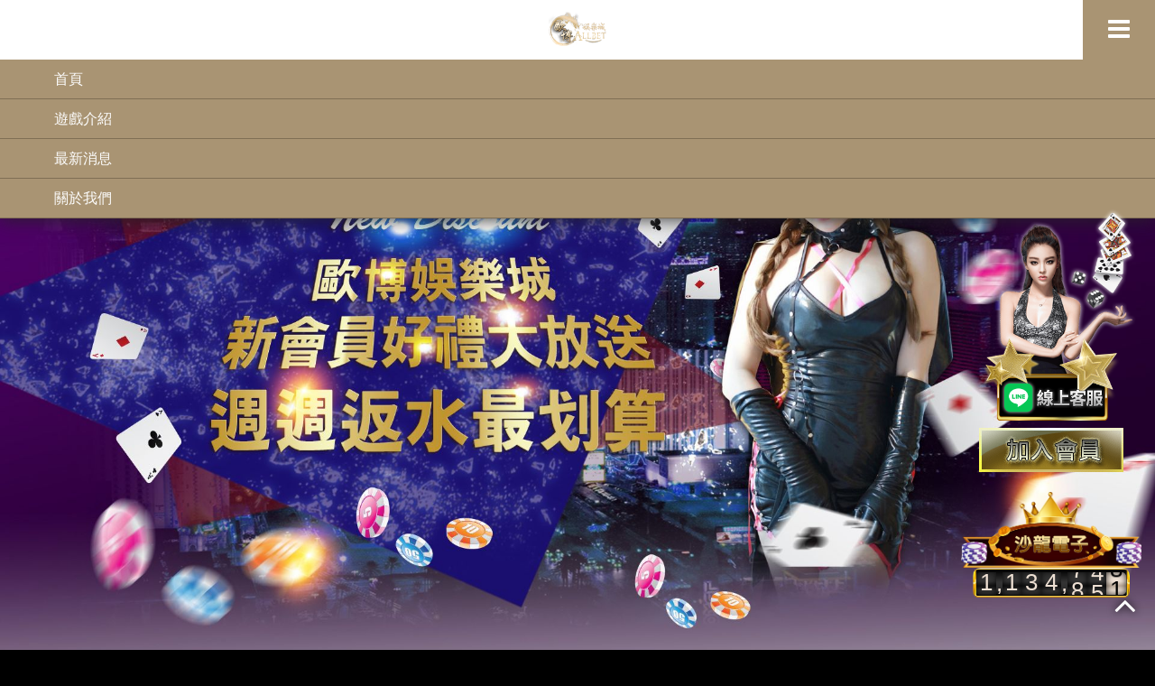

--- FILE ---
content_type: text/html; charset=utf-8
request_url: https://baccarat0168.com/tag/4121.html
body_size: 54579
content:
<!doctype html>
<!--[if IE 8 ]><html dir="ltr" lang="zh-TW" class="ie8"><![endif]-->
<!--[if IE 9 ]><html dir="ltr" lang="zh-TW" class="ie9"><![endif]-->
<!--[if (gt IE 9)|!(IE)]><!-->
<html dir="ltr" lang="zh-TW">
<!--<![endif]-->
<head>
<!--[if lt IE 9]>
<script src="/js/html5.js"></script>
<![endif]-->
<meta charset="UTF-8" />
<meta name="viewport" content="width=device-width, initial-scale=1.0, maximum-scale=1.0, minimum-scale=1.0, user-scalable=0">
<title>註冊即送體驗金帶你看投注的初學者指南</title>
<meta name="description" content="如果您是歐博娛樂投注新手，您應該做的第一件事就是了解投注賠率以及娛樂城註冊送的工作原理。這非常重要，因為它可以讓您了解娛樂城事件發生的可能性，以及您的潛在老虎機獎金將是多少。起初，它可能看起來令人困惑。但請閱讀本投注賠率解釋指南以幫助理解。在投注中，賠率表示各方投注或投注的金額之間的比率。因此，3 比 1 的賠率意味著第一方（運彩公司）投注的金額是第二方（投注者）投注金額的三倍。" />
<meta property="og:url" content="http://baccarat0168.com/tag/4121.html" />
<meta property="og:type" content="website" />
<meta property="og:title" content="註冊即送體驗金帶你看投注的初學者指南" />
<meta property="og:description" content="如果您是歐博娛樂投注新手，您應該做的第一件事就是了解投注賠率以及娛樂城註冊送的工作原理。這非常重要，因為它可以讓您了解娛樂城事件發生的可能性，以及您的潛在老虎機獎金將是多少。起初，它可能看起來令人困惑。但請閱讀本投注賠率解釋指南以幫助理解。在投注中，賠率表示各方投注或投注的金額之間的比率。因此，3 比 1 的賠率意味著第一方（運彩公司）投注的金額是第二方（投注者）投注金額的三倍。" />
<meta property="og:image" content="http://baccarat0168.com" />
<script src="/jquery/jquery-1.10.js"></script>
<link href="/css/38/main.css" rel="stylesheet">
<link href="/css/38/layout.css" rel="stylesheet">

</head>
<body>
<h1 class="pageh1">註冊即送體驗金帶你看投注的初學者指南</h1>



<link href="/css/animate.css" rel="stylesheet">
<link href="/css/font-awesome.min.css" rel="stylesheet">
<link rel="stylesheet" href="/jquery/slick/slick.css"/>
<link rel="stylesheet" href="/jquery/slick/slick-theme.css"/>
<link href="/css/38/news.css" rel="stylesheet">
<script type="text/javascript" src="/jquery/slick/slick.min.js"></script>
<div class="wrapper">
    <!--[if lt IE 9]>

<link rel="stylesheet" href="/css/noie.css">

<div id="no-ie"><div><p>很抱歉，目前本站瀏覽不支援IE9以下的瀏覽器，若看見版面跑掉，純屬正常狀況。建議您改用 <a href="https://www.google.com.tw/chrome/browser/desktop/index.html" target="_blank">Google Chrome</a>或<a href="https://www.mozilla.org/zh-TW/firefox/new/" target="_blank">Firefox</a> 以取得最佳、最快的瀏覽效果！</p></div></div>

<![endif]-->

<link href="/css/linebox.css?v1.1" rel="stylesheet">

<link rel="stylesheet" href="../css/odometer-theme-car.css">

<script src="../js/odometer.min.js"></script>

<div id="lineBox">

    <div id="ask-wrap">

        <a class="close_box" href="javascript:void(0);" onclick="none()"><svg xmlns="http://www.w3.org/2000/svg"

                viewBox="0 0 1792 1792" style="enable-background:new 0 0 1792 1792" xml:space="preserve">

                <path

                    d="m1082.2 896.6 410.2-410c51.5-51.5 51.5-134.6 0-186.1s-134.6-51.5-186.1 0l-410.2 410L486 300.4c-51.5-51.5-134.6-51.5-186.1 0s-51.5 134.6 0 186.1l410.2 410-410.2 410c-51.5 51.5-51.5 134.6 0 186.1 51.6 51.5 135 51.5 186.1 0l410.2-410 410.2 410c51.5 51.5 134.6 51.5 186.1 0 51.1-51.5 51.1-134.6-.5-186.2l-409.8-409.8z" />

            </svg></a>

        <div class="text"><a href="" target="_blank"><img src="../images/LQRCODE.png" alt="黃金俱樂部總代理美女客服"

                    id='img2'></a></div>

    </div>

</div>

<script> function none() { $("#lineBox").css("visibility", "hidden")

$("body").css("overflow","unset")

}

function show(){$("#lineBox").css("visibility", "unset")

$("body").css("overflow","hidden")

}

    none();</script>

<div class="leftjoin">

    <a id="join" href="https://line.588th.com" target="_blank" title="黃金俱樂部總代理美女客服"><img src="https://ak777.net/images/le1.png" alt="黃金俱樂部總代理美女客服" ></a>

    <div><a href="/app.html" target="_blank" title="娛樂城註冊送彩金"><img src="/images/left-join.gif" alt="娛樂城加入抽獎金"></a></div>

</div>

<script>

    $(document).ready(function () {

        odometerOptions = { auto: false };

        var getNumber = function (money) {

            var moneyNumber = money;

            moneyNumber = Math.floor(Math.random() * 500000) + 1000000;

            return moneyNumber;

        };

        var nubFloor = function (floorMax, floorMin) {

            var a = floorMax;

            var b = floorMin;

            return Math.floor(Math.random() * a) + b;

        }

        $(function () {

            $('.odometer').each(function () {

                var v = getNumber();

                var o = new Odometer({

                    el: this,

                    value: v,

                    theme: 'car'

                });

                o.render();

                setInterval(function () {

                    o.update(v += nubFloor(100, 1));

                }, 3000);

            });

            $('.online-people').html("線上人數" + nubFloor(101, 200));

        });

    })

</script>

<div id="contact-service" class="col-md-2 hidden-xs-down">

    <div class="text-center w-100">

        <img class="img-fluid mx-auto w-100" src="../images/number-bg-top.png" style="max-width: 100%;">

    </div>

    <div data-theme="car" class="odometer text-center pt-3 pb-3 w-100" style="font-size: 26px;"></div>

</div>



<script>

// <![CDATA[

$(function() {

	function slideNav() {

		var windowWidth = $(window).width();

		if (windowWidth > 1260) {

			$('#main-menu ul').addClass('pc');

			$('#main-menu').show();

		} else {

			$('#main-menu ul').removeClass('pc');

			$('#main-menu').hide();

		}

	}

	slideNav();



	$(window).resize(function () {

		slideNav();

	});

		$('.nav-func').click(function () {

			if ('none' == $('#main-menu').css('display') || '' == $('#main-menu').css('display')) {

				$('#main-menu').slideDown();

			} else {

				$('#main-menu').slideUp();

			}

			return false;

		});



		$(window).scroll(function(){

			if($(document).scrollTop() > 300){

				$('header').addClass('headerTop',800);

			}else{

			$('header').removeClass('headerTop',800);

		}

	});

});

// ]]>

</script>

<header>

    <div id="cis"><h2><a href="/app.html" title="歐博娛樂城"><img src="/userfiles/images/20180326020807740.png" alt="歐博娛樂城" /></a></h2></div>

    <a href="#" title="選單 MENU" class="nav-func"><i class="fa fa-reorder"></i></a>

    <nav id="main-menu" class="menu">

        <ul class="pc">

            

                <li>

                <a href="/" title="首頁">首頁</a>

                </li>

            

                <li>

                <a href="/product/" title="遊戲介紹">遊戲介紹</a>

                </li>

            

                <li>

                <a href="/news/" title="最新消息">最新消息</a>

                </li>

            

                <li>

                <a href="/article/" title="關於我們">關於我們</a>

                </li>

            

        </ul>

    </nav>

    <div id="top-nav-fixed">

        <div class="heade-contact">

            <p><a href="/app.html" title="加入會員" target="_blank"><img src="/images/38/nav-contact.png" alt="加入會員">加入會員</a></p>

            <p><a href="/app.html" title="加入會員" target="_blank"><img src="/images/38/nav-contact-go.png" alt="加入會員"></a></p>

        </div>

        <div class="top-share">

            <a class="community" href="javascript: void(window.open('//twitter.com/home/?status='.concat(encodeURIComponent(document.title)) .concat(' ') .concat(encodeURIComponent(location.href))));" title="分享到推特"><i class="fa fa-twitter"></i></a>

            <a class="community" href="javascript: void(window.open('//www.facebook.com/share.php?u='.concat(encodeURIComponent(location.href)) ));" title="分享到臉書"><i class="fa fa-facebook"></i></a>

            <a class="community" href="javascript: void(window.open('//plus.google.com/share?url='.concat(encodeURIComponent(location.href)), '', 'menubar=no,toolbar=no,resizable=yes,scrollbars=yes,height=600,width=600'));" title="分享到Google+"><i class="fa fa-google-plus"></i></a>

            <a class="community" href="rss.xml" title="rss"><i class="fa fa-rss"></i></a>

        </div>

	</div>

</header>
	<div id="content">
    	<link href="/css/38/banner.css" rel="stylesheet">
<script src="/jquery/responsiveslides.min.js"></script>
<script>
// You can also use "$(window).load(function() {"
$(function () {
	$(".rslides").responsiveSlides({
		auto: true,
		pager: true,
		speed: 800,
	});
});
</script>
<div id="visul">
    <div id="banner">
        <ul class="rslides" id="slider">
            
                <li class="AD"><a href="/app.html" title="歐博娛樂城週週返水最划算" style="background-image:url(/userfiles/images/20180326021711859.jpg);" target="_blank"><img src="/images/38/banner-blank.png" alt="" /></a></li>
            
        </ul>
        <a class="scrollDown upDown">
            <img src="/images/38/banner-sccrow-down.png">
        </a> 
    </div>
    <div id="mo-banner">
        <ul class="rslides" id="slider2">
            
                <li class="AD"><a href="/app.html" title="歐博娛樂城週週返水最划算" style="background-image:url(/userfiles/images/20180326021711859.jpg);" target="_blank"><img src="/images/38/banner-blank.png" alt="" /></a></li>
            
        </ul>
    </div>
</div>    
<script type="text/javascript" charset="utf-8">
    $('a.scrollDown').click(function(){
    var top = $(this).offset().top;
    
    $('body,html').stop().animate({scrollTop:top},800);
    return false;
});
</script>

        <div class="content-wrap newsstyle">
            <div class="waylink">
            	<div class="waycon">
                	<ol>
                    	<li><a class="home" href="/" title="首頁"><i class="fa fa-home" aria-hidden="true"></i></a></li>
                        <li><a href="/tag/" title="最新消息">最新消息</a></li>
                        <li>註冊即送體驗金帶你看投注的初學者指南</li>
                	</ol>
            	</div>
            </div>  
            <div class="content-info">
            	<div class="left">
                    <p class="topwhis">WHAT'S NEW<span></span></p>
                    <h2>註冊即送體驗金帶你看投注的初學者指南<img src="/images/38/article-title-img.png"></h2>
            	</div>
				<script>
                $(function() {
                    $('.catebtn').click(function () {
                        if ('none' == $('#side-nav ul').css('display') || '' == $('#side-nav ul').css('display')) {
                            $('#side-nav ul').fadeIn('fast');
                            $('.catebtn a').html('<i class="fa fa-times-circle-o" aria-hidden="true"></i> 收起選單');
                        } else {
                            $('#side-nav ul').fadeOut('fast');
                            $('.catebtn a').html('<i class="fa fa-eye" aria-hidden="true"></i> 更多文章');
                            
                        }
                        return false;
                    });
                });
                </script>
                <p class="catebtn"><a><i class="fa fa-eye" aria-hidden="true"></i> 更多文章</a></p>
                <div class="right sidenav">	
                    <div id="side-nav">
                        <ul>
                            
                                <li><a href="/tag6/" title="台灣運彩討論">台灣運彩討論</a></li>
                            
                                <li><a href="/tag8/" title="運彩投注站">運彩投注站</a></li>
                            
                                <li><a href="/tag17/" title="樂透研究">樂透研究</a></li>
                            
                                <li><a href="/tag18/" title="香港六合彩">香港六合彩</a></li>
                            
                        </ul>
                    </div>
                </div>
            </div>
            <div class="content-main">
                <div id="article"><p dir="ltr" style="line-height:1.38;margin-top:0pt;margin-bottom:0pt;"><span style="color:#D3D3D3;"><span id="docs-internal-guid-5a7e4991-7fff-64a2-ebb1-8e26facbe2eb"><span style="font-size: 18pt; font-family: Arial; background-color: transparent; font-weight: 700; font-variant-numeric: normal; font-variant-east-asian: normal; vertical-align: baseline; white-space: pre-wrap;">註冊即送體驗金帶你看投注的</span><span style="font-size: 19pt; font-family: Arial; background-color: transparent; font-weight: 700; font-variant-numeric: normal; font-variant-east-asian: normal; vertical-align: baseline; white-space: pre-wrap;">初學者指南</span></span></span></p>
&nbsp;

<p dir="ltr" style="line-height:1.38;margin-top:0pt;margin-bottom:0pt;"><span id="docs-internal-guid-5a7e4991-7fff-64a2-ebb1-8e26facbe2eb"><span style="font-size: 10pt; font-family: Arial; background-color: transparent; font-variant-numeric: normal; font-variant-east-asian: normal; vertical-align: baseline; white-space: pre-wrap;"><span style="color:#D3D3D3;">如果您是</span><a href="http://sa911.net/"><span style="color:#D3D3D3;">歐博娛樂</span></a><span style="color:#D3D3D3;">投注新手，您應該做的第一件事就是了解投注賠率以及</span><a href="http://www.governmentfiling.com/roulette-9.html"><span style="color:#D3D3D3;">娛樂城註冊送</span></a><span style="color:#D3D3D3;">的工作原理。這非常重要，因為它可以讓您了解娛樂城事件發生的可能性，以及您的潛在</span><a href="http://www.night777.net/blog-18.html"><span style="color:#D3D3D3;">老虎機</span></a><span style="color:#D3D3D3;">獎金將是多少。起初，它可能看起來令人困惑。但請閱讀本投注賠率解釋指南以幫助理解。在投注中，賠率表示各方投注或投注的金額之間的比率。因此，3 比 1 的賠率意味著第一方（運彩公司）投注的金額是第二方（投注者）投注金額的三倍。</span></span></span></p>
<span style="color:#D3D3D3;">&nbsp;</span>

<p dir="ltr" style="line-height:1.38;margin-top:0pt;margin-bottom:0pt;"><span id="docs-internal-guid-5a7e4991-7fff-64a2-ebb1-8e26facbe2eb"><span style="color:#D3D3D3;"><span style="font-size: 11pt; font-family: Arial; background-color: transparent; font-variant-numeric: normal; font-variant-east-asian: normal; vertical-align: baseline; white-space: pre-wrap;">什麼是</span></span><a href="http://www.night777.net/blog-18.html"><span style="color:#D3D3D3;"><span style="font-size: 10pt; font-family: Arial; background-color: transparent; font-variant-numeric: normal; font-variant-east-asian: normal; vertical-align: baseline; white-space: pre-wrap;">老虎機</span></span></a><span style="color:#D3D3D3;"><span style="font-size: 11pt; font-family: Arial; background-color: transparent; font-variant-numeric: normal; font-variant-east-asian: normal; vertical-align: baseline; white-space: pre-wrap;">概率？</span></span></span></p>

<p dir="ltr" style="line-height:1.38;margin-top:0pt;margin-bottom:0pt;"><span id="docs-internal-guid-5a7e4991-7fff-64a2-ebb1-8e26facbe2eb"><span style="color:#D3D3D3;"><span style="font-size: 11pt; font-family: Arial; background-color: transparent; font-variant-numeric: normal; font-variant-east-asian: normal; vertical-align: baseline; white-space: pre-wrap;">在最基本的</span></span><a href="http://www.night777.net/blog-18.html"><span style="color:#D3D3D3;"><span style="font-size: 10pt; font-family: Arial; background-color: transparent; font-variant-numeric: normal; font-variant-east-asian: normal; vertical-align: baseline; white-space: pre-wrap;">老虎機</span></span></a><span style="color:#D3D3D3;"><span style="font-size: 11pt; font-family: Arial; background-color: transparent; font-variant-numeric: normal; font-variant-east-asian: normal; vertical-align: baseline; white-space: pre-wrap;">層面上，投注讓您能夠預測某個事件的結果。如果你的預測是正確的，你就會贏錢。對於任何給定的事件，都有一定數量的結果。以擲骰子為例。如果有人擲骰子，有六種可能的結果。因此，如果您打賭該人擲出&ldquo;一&rdquo;，那麼發生這種情況的機率為 16.67%。</span></span></span></p>
<span style="color:#D3D3D3;"> &nbsp;</span>

<p dir="ltr" style="line-height:1.38;margin-top:0pt;margin-bottom:0pt;"><span style="color:#D3D3D3;"><span id="docs-internal-guid-5a7e4991-7fff-64a2-ebb1-8e26facbe2eb"><span style="font-size: 11pt; font-family: Arial; background-color: transparent; font-variant-numeric: normal; font-variant-east-asian: normal; vertical-align: baseline; white-space: pre-wrap;">使用投注賠率計算概率</span></span></span></p>

<p dir="ltr" style="line-height:1.38;margin-top:0pt;margin-bottom:0pt;"><span id="docs-internal-guid-5a7e4991-7fff-64a2-ebb1-8e26facbe2eb"><span style="color:#D3D3D3;"><span style="font-size: 11pt; font-family: Arial; background-color: transparent; font-variant-numeric: normal; font-variant-east-asian: normal; vertical-align: baseline; white-space: pre-wrap;">每當您看到由斜線分隔的兩個數字時，即 4/1，這被稱為分數賠率。由此，您可以通過計算計算給定事件發生的可能性。為了便於解釋，讓</span></span><a href="http://sa911.net/"><span style="color:#D3D3D3;"><span style="font-size: 10pt; font-family: Arial; background-color: transparent; font-variant-numeric: normal; font-variant-east-asian: normal; vertical-align: baseline; white-space: pre-wrap;">歐博娛樂</span></span></a><span style="color:#D3D3D3;"><span style="font-size: 11pt; font-family: Arial; background-color: transparent; font-variant-numeric: normal; font-variant-east-asian: normal; vertical-align: baseline; white-space: pre-wrap;">將數字替換為字母，即 4/1 變為 A/B。這是計算：概率 (%) = B / (A+B)。</span></span></span></p>

<p dir="ltr" style="line-height:1.38;margin-top:0pt;margin-bottom:0pt;"><span style="color:#D3D3D3;"><span id="docs-internal-guid-5a7e4991-7fff-64a2-ebb1-8e26facbe2eb"><span style="font-size: 11pt; font-family: Arial; background-color: transparent; font-variant-numeric: normal; font-variant-east-asian: normal; vertical-align: baseline; white-space: pre-wrap;">9/1 可以計算為 1 / (9 + 1) = 0.10 &ndash; 事件發生的概率為 10%。</span></span></span></p>

<p dir="ltr" style="line-height:1.38;margin-top:0pt;margin-bottom:0pt;"><span style="color:#D3D3D3;"><span id="docs-internal-guid-5a7e4991-7fff-64a2-ebb1-8e26facbe2eb"><span style="font-size: 11pt; font-family: Arial; background-color: transparent; font-variant-numeric: normal; font-variant-east-asian: normal; vertical-align: baseline; white-space: pre-wrap;">4/1 可以計算為 1 / (4 + 1) = 0.20 &ndash; 事件發生的機率為 20%。</span></span></span></p>

<p dir="ltr" style="line-height:1.38;margin-top:0pt;margin-bottom:0pt;"><span style="color:#D3D3D3;"><span id="docs-internal-guid-5a7e4991-7fff-64a2-ebb1-8e26facbe2eb"><span style="font-size: 11pt; font-family: Arial; background-color: transparent; font-variant-numeric: normal; font-variant-east-asian: normal; vertical-align: baseline; white-space: pre-wrap;">1/1 可以計算為 1 / (1 + 1) = 0.50 &ndash; 事件發生的可能性為 50%。</span></span></span></p>

<p dir="ltr" style="line-height:1.38;margin-top:0pt;margin-bottom:0pt;"><span style="color:#D3D3D3;"><span id="docs-internal-guid-5a7e4991-7fff-64a2-ebb1-8e26facbe2eb"><span style="font-size: 11pt; font-family: Arial; background-color: transparent; font-variant-numeric: normal; font-variant-east-asian: normal; vertical-align: baseline; white-space: pre-wrap;">1/4 可以計算為 4 / (4 + 1) = 0.80 &ndash; 事件發生的可能性為 80%。</span></span></span></p>

<p dir="ltr" style="line-height:1.38;margin-top:0pt;margin-bottom:0pt;"><span id="docs-internal-guid-5a7e4991-7fff-64a2-ebb1-8e26facbe2eb"><span style="font-size: 11pt; font-family: Arial; background-color: transparent; font-variant-numeric: normal; font-variant-east-asian: normal; vertical-align: baseline; white-space: pre-wrap;"><span style="color:#D3D3D3;">萬歲！</span><a href="http://ju777.com.tw/product8.html"><span style="color:#D3D3D3;">娛樂城</span></a><span style="color:#D3D3D3;">正在取得進展。給定一個分數，</span></span><a href="http://sa911.net/"><span style="color:#D3D3D3;"><span style="font-size: 10pt; font-family: Arial; background-color: transparent; font-variant-numeric: normal; font-variant-east-asian: normal; vertical-align: baseline; white-space: pre-wrap;">歐博娛樂</span></span></a><span style="color:#D3D3D3;"><span style="font-size: 11pt; font-family: Arial; background-color: transparent; font-variant-numeric: normal; font-variant-east-asian: normal; vertical-align: baseline; white-space: pre-wrap;">現在可以判斷</span></span><a href="http://www.governmentfiling.com/roulette-9.html"><span style="color:#D3D3D3;"><span style="font-size: 10pt; font-family: Arial; background-color: transparent; font-variant-numeric: normal; font-variant-east-asian: normal; vertical-align: baseline; white-space: pre-wrap;">娛樂城註冊送</span></span></a><span style="color:#D3D3D3;"><span style="font-size: 11pt; font-family: Arial; background-color: transparent; font-variant-numeric: normal; font-variant-east-asian: normal; vertical-align: baseline; white-space: pre-wrap;">將要賭的事情發生的可能性（概率）。現在讓</span></span><a href="http://www.governmentfiling.com/roulette-9.html"><span style="color:#D3D3D3;"><span style="font-size: 10pt; font-family: Arial; background-color: transparent; font-variant-numeric: normal; font-variant-east-asian: normal; vertical-align: baseline; white-space: pre-wrap;">娛樂城註冊送</span></span></a><span style="color:#D3D3D3;"><span style="font-size: 11pt; font-family: Arial; background-color: transparent; font-variant-numeric: normal; font-variant-east-asian: normal; vertical-align: baseline; white-space: pre-wrap;">計算一下使用投注賠率可以贏多少錢。</span></span></span></p>

<p dir="ltr" style="line-height:1.38;margin-top:0pt;margin-bottom:0pt;"><span style="color:#D3D3D3;"><img alt="" src="/userfiles/images/20220622021031599.png" /></span></p>

<p dir="ltr" style="line-height:1.38;margin-top:0pt;margin-bottom:0pt;"><span id="docs-internal-guid-5a7e4991-7fff-64a2-ebb1-8e26facbe2eb"><span style="color:#D3D3D3;"><span style="font-size: 11pt; font-family: Arial; background-color: transparent; font-variant-numeric: normal; font-variant-east-asian: normal; vertical-align: baseline; white-space: pre-wrap;">使用投注賠率計算獎金，</span></span><span style="font-size: 10pt; font-family: Arial; background-color: transparent; font-variant-numeric: normal; font-variant-east-asian: normal; vertical-align: baseline; white-space: pre-wrap;"><a href="http://www.r2online.com.tw/product-40.html"><span style="color:#D3D3D3;">註冊即送體驗金</span></a><span style="color:#D3D3D3;">！</span></span></span></p>

<p dir="ltr" style="line-height:1.38;margin-top:0pt;margin-bottom:0pt;"><span id="docs-internal-guid-5a7e4991-7fff-64a2-ebb1-8e26facbe2eb"><span style="font-size: 10pt; font-family: Arial; background-color: transparent; font-variant-numeric: normal; font-variant-east-asian: normal; vertical-align: baseline; white-space: pre-wrap;"><a href="http://www.r2online.com.tw/product-40.html"><span style="color:#D3D3D3;">註冊即送體驗金</span></a><span style="color:#D3D3D3;">之下，</span></span><span style="font-size: 11pt; font-family: Arial; background-color: transparent; font-variant-numeric: normal; font-variant-east-asian: normal; vertical-align: baseline; white-space: pre-wrap;"><span style="color:#D3D3D3;">投注賠率可讓您計算下注後您將贏取的金額。讓</span><a href="http://ju777.com.tw/product8.html"><span style="color:#D3D3D3;">娛樂城</span></a><span style="color:#D3D3D3;">使用與之前相同的示例，用相同的數字替換字母，即 4/1 變為 A/B。很簡單，對於您下注的每個 B 值，您將贏得 A，以及您的本金返還。</span></span></span></p>

<p dir="ltr" style="line-height:1.38;margin-top:0pt;margin-bottom:0pt;"><span style="color:#D3D3D3;"><span id="docs-internal-guid-5a7e4991-7fff-64a2-ebb1-8e26facbe2eb"><span style="font-size: 11pt; font-family: Arial; background-color: transparent; font-variant-numeric: normal; font-variant-east-asian: normal; vertical-align: baseline; white-space: pre-wrap;">9/1 每下注 1 英鎊，您將贏得 9 英鎊。</span></span></span></p>

<p dir="ltr" style="line-height:1.38;margin-top:0pt;margin-bottom:0pt;"><span style="color:#D3D3D3;"><span id="docs-internal-guid-5a7e4991-7fff-64a2-ebb1-8e26facbe2eb"><span style="font-size: 11pt; font-family: Arial; background-color: transparent; font-variant-numeric: normal; font-variant-east-asian: normal; vertical-align: baseline; white-space: pre-wrap;">4/1 每投注 1 英鎊，您將贏得 4 英鎊。</span></span></span></p>

<p dir="ltr" style="line-height:1.38;margin-top:0pt;margin-bottom:0pt;"><span style="color:#D3D3D3;"><span id="docs-internal-guid-5a7e4991-7fff-64a2-ebb1-8e26facbe2eb"><span style="font-size: 11pt; font-family: Arial; background-color: transparent; font-variant-numeric: normal; font-variant-east-asian: normal; vertical-align: baseline; white-space: pre-wrap;">每下注 1 英鎊就有 1/1，您將贏得 1 英鎊。</span></span></span></p>

<p dir="ltr" style="line-height:1.38;margin-top:0pt;margin-bottom:0pt;"><span style="color:#D3D3D3;"><span id="docs-internal-guid-5a7e4991-7fff-64a2-ebb1-8e26facbe2eb"><span style="font-size: 11pt; font-family: Arial; background-color: transparent; font-variant-numeric: normal; font-variant-east-asian: normal; vertical-align: baseline; white-space: pre-wrap;">每下注 4 英鎊，您將贏得 1 英鎊的 1/4。</span></span></span></p>
<span style="color:#D3D3D3;"> &nbsp;</span>

<p dir="ltr" style="line-height:1.38;margin-top:0pt;margin-bottom:0pt;"><span id="docs-internal-guid-5a7e4991-7fff-64a2-ebb1-8e26facbe2eb"><span style="color:#D3D3D3;"><span style="font-size: 11pt; font-family: Arial; background-color: transparent; font-variant-numeric: normal; font-variant-east-asian: normal; vertical-align: baseline; white-space: pre-wrap;">小數在交易所（例如必發）中更為常見，但所有領先的</span></span><span style="font-size: 10pt; font-family: Arial; background-color: transparent; font-variant-numeric: normal; font-variant-east-asian: normal; vertical-align: baseline; white-space: pre-wrap;"><a href="http://www.r2online.com.tw/product-40.html"><span style="color:#D3D3D3;">註冊即送體驗金</span></a><span style="color:#D3D3D3;">的</span></span><span style="font-size: 11pt; font-family: Arial; background-color: transparent; font-variant-numeric: normal; font-variant-east-asian: normal; vertical-align: baseline; white-space: pre-wrap;"><span style="color:#D3D3D3;">投注網站都可以讓您選擇以這種格式查看投注賠率。它們是分數格式的投注賠率的替代方案，並且在</span><a href="http://ju777.com.tw/product8.html"><span style="color:#D3D3D3;">娛樂城</span></a><span style="color:#D3D3D3;">看來，更容易計算出來。這是計算：獎金=（賠率*賭注）-賭注。讓</span></span><a href="http://sa911.net/"><span style="color:#D3D3D3;"><span style="font-size: 10pt; font-family: Arial; background-color: transparent; font-variant-numeric: normal; font-variant-east-asian: normal; vertical-align: baseline; white-space: pre-wrap;">歐博娛樂</span></span></a><span style="color:#D3D3D3;"><span style="font-size: 11pt; font-family: Arial; background-color: transparent; font-variant-numeric: normal; font-variant-east-asian: normal; vertical-align: baseline; white-space: pre-wrap;">用一些例子來說明它</span></span></span></p>
<span style="color:#D3D3D3;"> &nbsp;</span>

<p dir="ltr" style="line-height:1.38;margin-top:0pt;margin-bottom:0pt;"><span style="color:#D3D3D3;"><span id="docs-internal-guid-5a7e4991-7fff-64a2-ebb1-8e26facbe2eb"><span style="font-size: 11pt; font-family: Arial; background-color: transparent; font-variant-numeric: normal; font-variant-east-asian: normal; vertical-align: baseline; white-space: pre-wrap;">9.0 可以計算為（9.0 * 10 英鎊的本金）- 10 英鎊的本金 = 80 英鎊的獎金。</span></span></span></p>

<p dir="ltr" style="line-height:1.38;margin-top:0pt;margin-bottom:0pt;"><span style="color:#D3D3D3;"><span id="docs-internal-guid-5a7e4991-7fff-64a2-ebb1-8e26facbe2eb"><span style="font-size: 11pt; font-family: Arial; background-color: transparent; font-variant-numeric: normal; font-variant-east-asian: normal; vertical-align: baseline; white-space: pre-wrap;">4.0 可以計算為（4.0 * 10 英鎊的本金）- 10 英鎊的本金 = 30 英鎊的獎金。</span></span></span></p>

<p dir="ltr" style="line-height:1.38;margin-top:0pt;margin-bottom:0pt;"><span style="color:#D3D3D3;"><span id="docs-internal-guid-5a7e4991-7fff-64a2-ebb1-8e26facbe2eb"><span style="font-size: 11pt; font-family: Arial; background-color: transparent; font-variant-numeric: normal; font-variant-east-asian: normal; vertical-align: baseline; white-space: pre-wrap;">2.5 可以計算為（2.5 * 10 英鎊的本金）- 10 英鎊的本金 = 15 英鎊的獎金。</span></span></span></p>

<p dir="ltr" style="line-height:1.38;margin-top:0pt;margin-bottom:0pt;"><span style="color:#D3D3D3;"><span id="docs-internal-guid-5a7e4991-7fff-64a2-ebb1-8e26facbe2eb"><span style="font-size: 11pt; font-family: Arial; background-color: transparent; font-variant-numeric: normal; font-variant-east-asian: normal; vertical-align: baseline; white-space: pre-wrap;">1.25 可以計算為（1.25 * 10 英鎊的本金）- 10 英鎊的本金 = 2.50 英鎊的獎金。</span></span></span></p>

<p dir="ltr" style="line-height:1.38;margin-top:0pt;margin-bottom:0pt;"><span style="color:#D3D3D3;"><span id="docs-internal-guid-5a7e4991-7fff-64a2-ebb1-8e26facbe2eb"><span style="font-size: 11pt; font-family: Arial; background-color: transparent; font-variant-numeric: normal; font-variant-east-asian: normal; vertical-align: baseline; white-space: pre-wrap;">為了讓所有這些信息更容易理解，這裡有一個足球比賽投注的簡單示例。</span></span></span></p>
<span style="color:#D3D3D3;"> &nbsp;</span>

<p dir="ltr" style="line-height:1.38;margin-top:0pt;margin-bottom:0pt;"><span style="color:#D3D3D3;"><span id="docs-internal-guid-5a7e4991-7fff-64a2-ebb1-8e26facbe2eb"><span style="font-size: 11pt; font-family: Arial; background-color: transparent; font-variant-numeric: normal; font-variant-east-asian: normal; vertical-align: baseline; white-space: pre-wrap;">如果您支持阿森納以 2-0 擊敗利物浦，您可能會看到該結果的機率為 4.0（小數）或 3/1（小數）</span></span></span></p>

<p dir="ltr" style="line-height:1.38;margin-top:0pt;margin-bottom:0pt;"><span style="color:#D3D3D3;"><span id="docs-internal-guid-5a7e4991-7fff-64a2-ebb1-8e26facbe2eb"><span style="font-size: 11pt; font-family: Arial; background-color: transparent; font-variant-numeric: normal; font-variant-east-asian: normal; vertical-align: baseline; white-space: pre-wrap;">如果您的本金為 10 英鎊，您可以立即計算出您的潛在贏利金額：</span></span></span></p>

<p dir="ltr" style="line-height:1.38;margin-top:0pt;margin-bottom:0pt;"><span style="color:#D3D3D3;"><span id="docs-internal-guid-5a7e4991-7fff-64a2-ebb1-8e26facbe2eb"><span style="font-size: 11pt; font-family: Arial; background-color: transparent; font-variant-numeric: normal; font-variant-east-asian: normal; vertical-align: baseline; white-space: pre-wrap;">4.0 可以計算為 4.0 * &pound;10 本金 &ndash; &pound;10 = &pound;30 獎金</span></span></span></p>

<p dir="ltr" style="line-height:1.38;margin-top:0pt;margin-bottom:0pt;"><span style="color:#D3D3D3;"><span id="docs-internal-guid-5a7e4991-7fff-64a2-ebb1-8e26facbe2eb"><span style="font-size: 11pt; font-family: Arial; background-color: transparent; font-variant-numeric: normal; font-variant-east-asian: normal; vertical-align: baseline; white-space: pre-wrap;">3/1 每投注 1 英鎊，您將贏得 3 英鎊 &ndash; 30 英鎊的獎金</span></span></span></p>

<p dir="ltr" style="line-height:1.38;margin-top:0pt;margin-bottom:0pt;"><span style="color:#D3D3D3;"><span id="docs-internal-guid-5a7e4991-7fff-64a2-ebb1-8e26facbe2eb"><span style="font-size: 11pt; font-family: Arial; background-color: transparent; font-variant-numeric: normal; font-variant-east-asian: normal; vertical-align: baseline; white-space: pre-wrap;">請記住，您也會收到您的原始股份。</span></span></span></p>

<p dir="ltr" style="line-height:1.38;margin-top:0pt;margin-bottom:0pt;"><span style="color:#D3D3D3;"><span id="docs-internal-guid-5a7e4991-7fff-64a2-ebb1-8e26facbe2eb"><span style="font-size: 11pt; font-family: Arial; background-color: transparent; font-variant-numeric: normal; font-variant-east-asian: normal; vertical-align: baseline; white-space: pre-wrap;">您還可以使用</span><span style="font-size: 10pt; font-family: Arial; background-color: transparent; font-variant-numeric: normal; font-variant-east-asian: normal; vertical-align: baseline; white-space: pre-wrap;">歐博娛樂</span><span style="font-size: 11pt; font-family: Arial; background-color: transparent; font-variant-numeric: normal; font-variant-east-asian: normal; vertical-align: baseline; white-space: pre-wrap;">的投注計算器來幫助您計算獎金。</span></span></span></p>

<p dir="ltr" style="line-height:1.38;margin-top:0pt;margin-bottom:0pt;"><span style="color:#D3D3D3;"><img alt="" src="/userfiles/images/20220622021032181.png" /></span></p>

<p dir="ltr" style="line-height:1.38;margin-top:0pt;margin-bottom:0pt;"><span style="color:#D3D3D3;"><span id="docs-internal-guid-5a7e4991-7fff-64a2-ebb1-8e26facbe2eb"><span style="font-size: 11pt; font-family: Arial; background-color: transparent; font-variant-numeric: normal; font-variant-east-asian: normal; vertical-align: baseline; white-space: pre-wrap;">小數賠率與分數賠率</span></span></span></p>

<p dir="ltr" style="line-height:1.38;margin-top:0pt;margin-bottom:0pt;"><span style="color:#D3D3D3;"><span id="docs-internal-guid-5a7e4991-7fff-64a2-ebb1-8e26facbe2eb"><span style="font-size: 11pt; font-family: Arial; background-color: transparent; font-variant-numeric: normal; font-variant-east-asian: normal; vertical-align: baseline; white-space: pre-wrap;">一種方式並不比另一種更好，但肯定有一種趨勢是使用小數賠率。傳統上，分數賠率在英國使用，特別是在賽馬場和大街上。有兩個關鍵區別。一般來說，小數賠率更容易理解。基於此，有一種運動可以通過讓普通投注者更容易參與來吸引更多人參加賽馬。十年前，如果你要去切爾滕納姆，所有的賠率都會顯示為分數賠率。現在，它們大部分都是小數。</span></span></span></p>
<span style="color:#D3D3D3;"> &nbsp;</span>

<p dir="ltr" style="line-height:1.38;margin-top:0pt;margin-bottom:0pt;"><span style="color:#D3D3D3;"><span id="docs-internal-guid-5a7e4991-7fff-64a2-ebb1-8e26facbe2eb"><span style="font-size: 11pt; font-family: Arial; background-color: transparent; font-variant-numeric: normal; font-variant-east-asian: normal; vertical-align: baseline; white-space: pre-wrap;">格式之間的第二個區別是分數賠率僅代表獎金，並且不包括返回的賭注，而小數則包含賭注。隨著 Betfair 和 Ladbrokes 等運彩交易所的日益普及，從分數賠率到小數賠率的轉變在很大程度上開始了。如果賠率發生輕微變化，很難在不產生大分數的情況下略微增加或減少概率。這些對於下注者來說很難計算，也不是一個好方法顯示投注賠率解釋。</span></span></span></p>
<span style="color:#D3D3D3;"> &nbsp;</span>

<p dir="ltr" style="line-height:1.38;margin-top:0pt;margin-bottom:0pt;"><span style="color:#D3D3D3;"><span id="docs-internal-guid-5a7e4991-7fff-64a2-ebb1-8e26facbe2eb"><span style="font-size: 11pt; font-family: Arial; background-color: transparent; font-variant-numeric: normal; font-variant-east-asian: normal; vertical-align: baseline; white-space: pre-wrap;">使用</span><span style="font-size: 10pt; font-family: Arial; background-color: transparent; font-variant-numeric: normal; font-variant-east-asian: normal; vertical-align: baseline; white-space: pre-wrap;">歐博娛樂</span><span style="font-size: 11pt; font-family: Arial; background-color: transparent; font-variant-numeric: normal; font-variant-east-asian: normal; vertical-align: baseline; white-space: pre-wrap;">的工具將投注賠率轉換為您喜歡的格式</span></span></span></p>

<p dir="ltr" style="line-height:1.38;margin-top:0pt;margin-bottom:0pt;"><span style="color:#D3D3D3;"><span id="docs-internal-guid-5a7e4991-7fff-64a2-ebb1-8e26facbe2eb"><span style="font-size: 11pt; font-family: Arial; background-color: transparent; font-variant-numeric: normal; font-variant-east-asian: normal; vertical-align: baseline; white-space: pre-wrap;">您可能會發現您最喜歡的在線運彩網站提供的賠率與您可能的賠率完全一致。但有時您可能需要轉換它們才能理解。娛樂城的賠率轉換器工具可以讓您以您喜歡的任何格式查看賠率。不僅如此，它還會告訴你選擇獲勝的可能性有多大！</span></span></span></p>
<span style="color:#D3D3D3;"> &nbsp;</span>

<p dir="ltr" style="line-height:1.38;margin-top:0pt;margin-bottom:0pt;"><span style="color:#D3D3D3;"><span id="docs-internal-guid-5a7e4991-7fff-64a2-ebb1-8e26facbe2eb"><span style="font-size: 11pt; font-family: Arial; background-color: transparent; font-variant-numeric: normal; font-variant-east-asian: normal; vertical-align: baseline; white-space: pre-wrap;">投注賠率代表事件發生的概率，因此您可以計算出如果您的投注贏了，您將贏多少錢。例如，賠率為 4/1，您每下注 1 英鎊，您將贏得 4 英鎊。發生這種情況的機率為 20%，按 1 / (4 + 1) = 0.20 計算。希望這是對賠率的解釋。您現在應該具備閱讀投注賠率的知識，了解它發生的可能性有多大，以及您能贏多少。</span></span></span></p>
<span style="color:#D3D3D3;"> &nbsp;</span>

<p dir="ltr" style="line-height:1.38;margin-top:0pt;margin-bottom:0pt;"><span style="color:#D3D3D3;"><span id="docs-internal-guid-5a7e4991-7fff-64a2-ebb1-8e26facbe2eb"><span style="font-size: 11pt; font-family: Arial; background-color: transparent; font-variant-numeric: normal; font-variant-east-asian: normal; vertical-align: baseline; white-space: pre-wrap;">覺得這篇文章有用嗎？</span><span style="font-size: 10pt; font-family: Arial; background-color: transparent; font-variant-numeric: normal; font-variant-east-asian: normal; vertical-align: baseline; white-space: pre-wrap;">歐博娛樂</span><span style="font-size: 11pt; font-family: Arial; background-color: transparent; font-variant-numeric: normal; font-variant-east-asian: normal; vertical-align: baseline; white-space: pre-wrap;">的學習部分有更多類似的內容。這裡有一些流行的；</span></span></span></p>

<p dir="ltr" style="line-height:1.38;margin-top:0pt;margin-bottom:0pt;"><span style="color:#D3D3D3;"><span id="docs-internal-guid-5a7e4991-7fff-64a2-ebb1-8e26facbe2eb"><span style="font-size: 11pt; font-family: Arial; background-color: transparent; font-variant-numeric: normal; font-variant-east-asian: normal; vertical-align: baseline; white-space: pre-wrap;">一、了解使用提示者是否可以提高您獲勝的機會</span></span></span></p>

<p dir="ltr" style="line-height:1.38;margin-top:0pt;margin-bottom:0pt;"><span style="color:#D3D3D3;"><span id="docs-internal-guid-5a7e4991-7fff-64a2-ebb1-8e26facbe2eb"><span style="font-size: 11pt; font-family: Arial; background-color: transparent; font-variant-numeric: normal; font-variant-east-asian: normal; vertical-align: baseline; white-space: pre-wrap;">二、每種方式的投註解釋</span></span></span></p>

<p dir="ltr" style="line-height:1.38;margin-top:0pt;margin-bottom:0pt;"><span style="color:#D3D3D3;"><span id="docs-internal-guid-5a7e4991-7fff-64a2-ebb1-8e26facbe2eb"><span style="font-size: 11pt; font-family: Arial; background-color: transparent; font-variant-numeric: normal; font-variant-east-asian: normal; vertical-align: baseline; white-space: pre-wrap;">三、了解下注的含義</span></span></span></p>

<p dir="ltr" style="line-height:1.38;margin-top:0pt;margin-bottom:0pt;"><span style="color:#D3D3D3;"><span id="docs-internal-guid-5a7e4991-7fff-64a2-ebb1-8e26facbe2eb"><span style="font-size: 11pt; font-family: Arial; background-color: transparent; font-variant-numeric: normal; font-variant-east-asian: normal; vertical-align: baseline; white-space: pre-wrap;">四、了解讓分盤投注的運作方式</span></span></span></p>

<p dir="ltr" style="line-height:1.38;margin-top:0pt;margin-bottom:0pt;"><span id="docs-internal-guid-5a7e4991-7fff-64a2-ebb1-8e26facbe2eb"><span style="color:#D3D3D3;"><span style="font-size: 11pt; font-family: Arial; background-color: transparent; font-variant-numeric: normal; font-variant-east-asian: normal; vertical-align: baseline; white-space: pre-wrap;">五、</span></span><a href="http://www.governmentfiling.com/roulette-9.html"><span style="color:#D3D3D3;"><span style="font-size: 10pt; font-family: Arial; background-color: transparent; font-variant-numeric: normal; font-variant-east-asian: normal; vertical-align: baseline; white-space: pre-wrap;">娛樂城註冊送</span></span></a><span style="color:#D3D3D3;"><span style="font-size: 11pt; font-family: Arial; background-color: transparent; font-variant-numeric: normal; font-variant-east-asian: normal; vertical-align: baseline; white-space: pre-wrap;">的主頁還列出了所有可供新客戶使用的投注網站。</span></span></span></p>

<p dir="ltr" style="line-height:1.38;margin-top:0pt;margin-bottom:0pt;"><span style="color:#D3D3D3;"><span id="docs-internal-guid-5a7e4991-7fff-64a2-ebb1-8e26facbe2eb"><span style="font-size: 11pt; font-family: Arial; background-color: transparent; font-variant-numeric: normal; font-variant-east-asian: normal; vertical-align: baseline; white-space: pre-wrap;">六、投注賠率常見問題</span></span></span></p>

<p dir="ltr" style="line-height:1.38;margin-top:0pt;margin-bottom:0pt;"><span style="color:#D3D3D3;"><span id="docs-internal-guid-5a7e4991-7fff-64a2-ebb1-8e26facbe2eb"><span style="font-size: 11pt; font-family: Arial; background-color: transparent; font-variant-numeric: normal; font-variant-east-asian: normal; vertical-align: baseline; white-space: pre-wrap;">七、小數賠率或分數賠率哪個更好？</span></span></span></p>

<p dir="ltr" style="line-height:1.38;margin-top:0pt;margin-bottom:0pt;"><span style="color:#D3D3D3;"><span id="docs-internal-guid-5a7e4991-7fff-64a2-ebb1-8e26facbe2eb"><span style="font-size: 11pt; font-family: Arial; background-color: transparent; font-variant-numeric: normal; font-variant-east-asian: normal; vertical-align: baseline; white-space: pre-wrap;">八、賠率格式沒有對錯之分。你應該只使用對你來說更熟悉和更容易理解的東西</span></span></span></p>

<p dir="ltr" style="line-height:1.38;margin-top:0pt;margin-bottom:0pt;"><span style="color:#D3D3D3;"><span id="docs-internal-guid-5a7e4991-7fff-64a2-ebb1-8e26facbe2eb"><span style="font-size: 11pt; font-family: Arial; background-color: transparent; font-variant-numeric: normal; font-variant-east-asian: normal; vertical-align: baseline; white-space: pre-wrap;">如果賠率以十進制列出並且我通常使用小數，我該怎麼辦？</span></span></span></p>

<p dir="ltr" style="line-height:1.38;margin-top:0pt;margin-bottom:0pt;"><span style="color:#D3D3D3;"><span id="docs-internal-guid-5a7e4991-7fff-64a2-ebb1-8e26facbe2eb"><span style="font-size: 11pt; font-family: Arial; background-color: transparent; font-variant-numeric: normal; font-variant-east-asian: normal; vertical-align: baseline; white-space: pre-wrap;">您始終可以使用賠率轉換器。但在大多數在線運彩網站上，您都可以選擇！英國運彩公司傳統上使用分數賠率格式，但小數的使用變得越來越普遍。這可能是因為歐博娛樂更容易計算出潛在的獎金。或者因為它們在整個歐洲更常用。</span></span></span></p>

<div>&nbsp;</div></div>
                <div class="article-info">
                    <p style='display:none;'>文章來源：</p>
                </div>
                <p class="onlinedate">文章更新時間：2022-06-22</p>
                <div class="cate">
                    <ul>
                        
                                <li><a href="/news6/" title="台灣運彩討論">台灣運彩討論</a></li>
                            
                                <li><a href="/news8/" title="運彩投注站">運彩投注站</a></li>
                            
                                <li><a href="/news17/" title="樂透研究">樂透研究</a></li>
                            
                                <li><a href="/news18/" title="香港六合彩">香港六合彩</a></li>
                            
                    </ul>
                </div>
                <div id="community">
                    <ul>
                        <li class="fbb"><div class="fb-like" data-href="//baccarat0168.com/tag/4121.html" data-layout="button_count" data-action="like" data-size="small" data-show-faces="true" data-share="true"></div></li>
                        <li><a href="//twitter.com/share" class="twitter-share-button" data-lang="zh-tw" data-dnt="true">推文</a><script>!function(d,s,id){var js,fjs=d.getElementsByTagName(s)[0],p=/^http:/.test(d.location)?'http':'https';if(!d.getElementById(id)){js=d.createElement(s);js.id=id;js.src=p+'://platform.twitter.com/widgets.js';fjs.parentNode.insertBefore(js,fjs);}}(document, 'script', 'twitter-wjs');</script></li>
                        <li><div class="line-it-button" data-lang="zh_Hant" data-type="like" data-url="//baccarat0168.com/tag/4121.html" data-share="true" style="display: none;"></div></li>
                        <li><div class="g-plusone" data-size="medium"></div></li>
                    </ul>
                </div>
                <div id="de-pagenav">
                    <p class="page-prev" >上一則<a href="/tag/4122.html">歐博娛樂城分享運彩的歷史記載</a></p>
                    <p class="page-next" >下一則<a href="/tag/4120.html">樂透如何在台灣在線成為彩票中獎者</a></p>
                </div>
            </div>
        </div>
        <script type="text/javascript">
	$(document).ready(function(){
	  $('.bxslider').slick({
	  slidesToShow: 1,
	  slidesToScroll: 1,
	  autoplay: true,
	  autoplaySpeed: 2000
	});	
	});
</script>        

<div id="index-service">
    <div class="service-box">
        <div class="tilte">
            <p>Join US</p>
        </div>
        <h3>加入會員</h3>
        <h2>周周拿彩金!</h2>
        <p><a href="/app.html" target="_blank" title="加入會員">前往 ></a></p>
    </div>
    <div id="adlist">
        <div class="bxslider">
        
        </div>
    </div>
</div>

        <script type="text/javascript">
//回到顶部
function goTop(){
	$('html,body').animate({'scrollTop':0},600); //滚回顶部的时间，越小滚的速度越快~
}
// ]]> -->
</script>
<a href="javascript:goTop();" id="gotop"><i class="fa fa-angle-up" aria-hidden="true"></i></a>
<!--go to top end-->

<footer>
    <div class="footernav">
        <ul>
        
            <li><a href="/" title="首頁">首頁</a></li>
        
            <li><a href="/product/" title="遊戲介紹">遊戲介紹</a></li>
        
            <li><a href="/news/" title="最新消息">最新消息</a></li>
        
            <li><a href="/article/" title="關於我們">關於我們</a></li>
        
        </ul>
        <div class="bottom-share">
            <a class="community" href="javascript: void(window.open('//twitter.com/home/?status='.concat(encodeURIComponent(document.title)) .concat(' ') .concat(encodeURIComponent(location.href))));" title="分享到推特"><i class="fa fa-twitter"></i></a>
            <a class="community" href="javascript: void(window.open('//www.facebook.com/share.php?u='.concat(encodeURIComponent(location.href)) ));" title="分享到臉書"><i class="fa fa-facebook"></i></a>
            <a class="community" href="javascript: void(window.open('//plus.google.com/share?url='.concat(encodeURIComponent(location.href)), '', 'menubar=no,toolbar=no,resizable=yes,scrollbars=yes,height=600,width=600'));" title="分享到Google+"><i class="fa fa-google-plus"></i></a>
            <a class="community" href="rss.xml" title="rss"><i class="fa fa-rss"></i></a>
        </div>
    </div>
    <div class="webinfo">
        <div class="info"><p><b>© Copyright All Rights Reserved</b></p>&nbsp;<p style="text-align: center;"><a href="https://nba666.net">卡利</a>&nbsp;|&nbsp;<a href="https://www.588vip.net">卡利系統</a>&nbsp;|&nbsp;<a href="https://777top.net">歐博</a>&nbsp;|&nbsp;<a href="https://aaron999.com">歐博百家樂</a>&nbsp;|&nbsp;<a href="https://xh777.net">DG</a>&nbsp;|&nbsp;&nbsp;<a href="https://999xc.net/livecasino">DG百家樂</a>&nbsp;|&nbsp;<a href="https://www.588vip.net/blog/ne88-cacino">九州娛樂</a>&nbsp;|&nbsp;<a href="https://999xc.net/">娛樂城</a>&nbsp;|&nbsp;<a href="https://999xc.net/blog/baccarat-three-skills">百家樂</a>&nbsp;|&nbsp;<a href="https://www.588vip.net">卡利</a>&nbsp; |&nbsp;&nbsp;<a href="https://dg999.net">DG百家樂</a></p>

<p style="text-align: center;"><span style="color:#ffa500;">友站連結：</span><a href="https://aaron999.com"><span style="color:#ffa500;">歐博</span></a><span style="color:#ffa500;">&nbsp;|&nbsp;&nbsp;</span><a href="https://777top.net"><span style="color:#ffa500;">歐博百家樂</span></a><span style="color:#ffa500;">&nbsp;|&nbsp;</span><a href="https://999xc.net/livecasino"><span style="color:#ffa500;">DG</span></a><span style="color:#ffa500;">&nbsp;|</span><a href="https://xh777.net/"><span style="color:#ffa500;">&nbsp;DG百家樂</span></a><span style="color:#ffa500;">&nbsp;|&nbsp;</span><a href="https://www.666nba.net/%E4%B9%9D%E5%B7%9E%E5%A8%9B%E6%A8%82/"><span style="color:#ffa500;">九州娛樂</span></a><span style="color:#ffa500;">&nbsp;|&nbsp;</span><a href="https://www.588vip.net/"><span style="color:#ffa500;">娛樂城</span></a><span style="color:#ffa500;">&nbsp;|&nbsp;</span><a href="https://www.588vip.net/baccarat"><span style="color:#ffa500;">百家樂</span></a><span style="color:#ffa500;">&nbsp;|&nbsp;</span><a href="https://slamdunk999.net"><span style="color:#ffa500;">卡利</span></a></p>

<p style="text-align: center;">優質代理推薦：<a href="https://www.winbank.com.tw/">卡利</a>&nbsp;|&nbsp;<a href="https://dg999.net">DG</a></p>
</div>
		<script src="/jquery/jquery.marquee.min.js"></script>
        <script>
        $(function() {
        $('#webSeo .seo').marquee({
        speed: 100000,
        gap: 50,
        delayBeforeStart: 0,
        direction: 'left',
        duplicated: true,
        pauseOnHover: true
        });
        });
        // ]]> →
        </script>
        <div id="webSeo"><div class="seo"></div></div>
    </div>
</footer>

<script src="/jquery/scrollReveal.js"></script>
<script type="text/javascript">
  (function($) {

	'use strict';

	window.scrollReveal = new scrollReveal({ reset: true, move: '50px' });
  })();
</script>
<div class="phoneWrap">
	<ul>
		<li><a href="https://line.588th.com" target="_blank">Line客服</a></li>
		<li class="line"><a href="/app.html" target="_blank">免費註冊</a></li>
	</ul>
</div>
<style>
	.phoneWrap {
		display: none;
	}

	.fixline {
		display: block
	}

	@media screen and (max-width: 1024px) {
		#picture_box .workframe {
			width: 100%;
		}

		.phoneWrap {
			display: block;
			position: fixed;
			bottom: 0;
			left: 0;
			width: 100%;
			z-index: 99;
		}

		.phoneWrap ul {
			overflow: hidden;
			padding: 0 0 0 0;
			margin: 0 0 0 0;
		}

		.phoneWrap li {
			float: left;
			width: 50%;
		}

		.phoneWrap a {
			background: #3e6996;
			display: block;
			padding: 10px 0;
			text-align: center;
			color: #fff;
		}

		.phoneWrap li.line a {
			background: #b07272;
		}

		.fixline,
		.leftjoin {
			display: none
		}
	}
</style>
    </div>
</div>

<div id="fb-root"></div>
<script>(function(d, s, id) {
  var js, fjs = d.getElementsByTagName(s)[0];
  if (d.getElementById(id)) return;
  js = d.createElement(s); js.id = id;
  js.src = "//connect.facebook.net/zh_TW/sdk.js#xfbml=1&version=v2.10";
  fjs.parentNode.insertBefore(js, fjs);
}(document, 'script', 'facebook-jssdk'));</script>
<script src="https://d.line-scdn.net/r/web/social-plugin/js/thirdparty/loader.min.js" async defer></script>
<script type="text/javascript">
window.___gcfg = {lang: 'zh-TW'};
(function() {
	var po = document.createElement('script'); po.type = 'text/javascript'; po.async = true;
	po.src = 'https://apis.google.com/js/plusone.js';
	var s = document.getElementsByTagName('script')[0]; s.parentNode.insertBefore(po, s);
})();
</script>
</body>
</html>

--- FILE ---
content_type: text/html; charset=utf-8
request_url: https://accounts.google.com/o/oauth2/postmessageRelay?parent=https%3A%2F%2Fbaccarat0168.com&jsh=m%3B%2F_%2Fscs%2Fabc-static%2F_%2Fjs%2Fk%3Dgapi.lb.en.2kN9-TZiXrM.O%2Fd%3D1%2Frs%3DAHpOoo_B4hu0FeWRuWHfxnZ3V0WubwN7Qw%2Fm%3D__features__
body_size: 160
content:
<!DOCTYPE html><html><head><title></title><meta http-equiv="content-type" content="text/html; charset=utf-8"><meta http-equiv="X-UA-Compatible" content="IE=edge"><meta name="viewport" content="width=device-width, initial-scale=1, minimum-scale=1, maximum-scale=1, user-scalable=0"><script src='https://ssl.gstatic.com/accounts/o/2580342461-postmessagerelay.js' nonce="1avizZHvI5baOAicIzj-DA"></script></head><body><script type="text/javascript" src="https://apis.google.com/js/rpc:shindig_random.js?onload=init" nonce="1avizZHvI5baOAicIzj-DA"></script></body></html>

--- FILE ---
content_type: text/css
request_url: https://baccarat0168.com/css/38/main.css
body_size: 10472
content:
/*-----------------------------------------------------------------------------
 [TABLE OF CONTENTS]
    +common
        =anchor
        =clear,clearfix
        =banner
    +header
        =cis
        =site-func
        =share-func
        =nav
    +content
        +content-main
        +content-sidebar
    +footer
        =footer-link
/*-----------------------------------------------------------------------------
 [TABLE OF CONTENTS]
    +common
        =anchor
        =clear,clearfix
        =banner
    +header
        =cis
        =site-func
        =share-func
        =nav
    +content
        +content-main
        +content-sidebar
    +footer
        =footer-link
        =company-info
-----------------------------------------------------------------------------*/

/* +common
*----------------------------------------------------------------------------*/
@import url('https://fonts.googleapis.com/css?family=Playfair+Display');
body {
	margin:0;
	border:0;
	width:100%;
    color: #fff;
    background: #000;
	font-size: 14px;
	line-height:170%;
	-webkit-text-size-adjust: none;
}
div, h1, h2, h3, h4, hr, p, form, label, input, textarea, img, span {
	vertical-align: middle;
	margin: 0px;
	padding: 0px;
	word-wrap: normal;
	word-break: normal;
	border-width:0;
	font-family: "微軟正黑體", "蘋果儷中黑", "Lucida Grande", "Arial", "Arial Narrow";
}
hr {
	noshade:noshade;
}
th {
	font-weight: normal;
}
ul {
	list-style: none;
	margin: 0;
	padding: 0;
    overflow:hidden;
}
li{
	list-style: none;
}
a ,
a:hover{
	text-decoration: none;
	cursor: pointer;
	outline:none;
}
img{
	max-width:100%;
}
/**
*
* =jumpDiv
*
**/
/* + 跳一  跳三
*----------------------------------------------------------------------------*/
#jumpDiv ,
#jumpIframe {
	position: relative;
	background: #fff;
	top: 0;
	left: 0;
	z-index: 9999999999999999999999;
}
.pageh1{
	position:fixed;
	z-index:-999;
	opacity:0;
}
header{
	width:220px;
	height:100vh;
	position:fixed;
	left:0;
	top:0;
	z-index: 9999;
	background: #f5f5f3;
	box-shadow: 0 0 20px #242424;
}
.nav-func{
	display:none;
}
.wrapper{
	overflow:hidden;
}
header #cis{
	
}
header #cis h2{
	text-align:center;
	padding:30px 10px;
}
.menu ul{
}
.menu ul li{
    padding: 0 0 0 25px;
    margin: 20px 0;
}
.menu ul li a{
	color:#656565;
	font-size:16px;
	display: block;
	padding-left: 35px;
}
.menu ul li:hover{
}
.menu ul li:hover a{
	color:#004376;
	background-image:url(/images/38/nav-list.png);
	background-repeat:no-repeat;
	background-position:0 50%;
}
#top-nav-fixed{
	position: absolute;
    bottom: 0;
	overflow:hidden;
	width:100%;
}
#top-nav{
	overflow:hidden;
	width: 128px;
    margin: 0 auto 10px;
}
#top-nav a{
	color:#656565;
	display:block;
	float:right;
	text-align:center;
	font-size:14px;
}
.top-share,
.bottom-share{
	text-align:center;
	padding: 15px 0;
}
.top-share a,
.bottom-share a{
	color:#818181;
	font-size:20px;
	display:inline-block;
	margin: 0 5px;
}
.heade-contact{
	text-align: center;
}
.heade-contact p{
	display:inline-block;
	margin-right: -3px;
}
.heade-contact p a{
	display:block;
	background:#a99473;
	color:#fff;
	text-align:center;
	padding: 10px 20px;
	height: 24px;
    line-height: 24px;
}
.heade-contact p a:hover{
    background: #d89a38;	
}
#top-nav a:last-child{
}
#content{
	margin-left:220px;
}
footer{
	background-image:url(/images/38/footer-bg.jpg);
	background-repeat:no-repeat;
	background-position:50% 100%;
	padding: 60px 0;
	background-size: cover;
	background-attachment: fixed;
}
@media screen and (-webkit-min-device-pixel-ratio:0) {
    /* Safari only override */
    ::i-block-chrome, footer {
		background-attachment: none;
    }
}

footer #footerimg{
	width:50%;
	margin:0 auto;
}
footer #footerimg ul,
#footercontact ul,
.footernav ul,
.webinfo div{
	text-align:center;
}
footer #footerimg li,
.footernav li{
	display:inline-block;
    margin: 0 10px;
}
footer #footerimg li img{
	max-height:97px;
}
#footercontact{
	width: 60%;
    margin: 50px auto 20px;
}
#footercontact li{
	display:block;
	overflow:hidden;
	margin-bottom:30px;
	width:33%;
	float:left;
}
#footercontact li .img{
	float:left;
}
#footercontact li .detail{
	float:left;
	margin-left: 10px;
}
#footercontact li .detail p{
	font-size:16px;
	color:#6fb6f8;
	line-height: 150%;
	text-align:left;
}
#footercontact li .detail .bottom,
.footernav li a{
	color:#fff;
}
#footercontact li .detail .bottom a{
	color:#fff;
}
.footernav{
	width: 65%;
    margin: 0px auto;
	border-top:1px solid rgba(255,255,255,0.5);
	border-bottom:1px solid rgba(255,255,255,0.5);
	padding:15px 0;
	font-size:15px;
}
.webinfo{
	width: 65%;
    margin: 20px auto 0;
	overflow: hidden;
}
.webinfo div,
.webinfo div a{
	color:#dddada;
	text-align:center;
}
.webinfo p,
.webinfo u,
.webinfo a{
	color:#fff;
	display:inline-block;
	font-size: 6pt;
}
.webinfo p b{
	font-weight:normal;
	color:#fff;
}
.phoneWrap{
	display:none;
}
#gotop{
	position: fixed;
    right: 20px;
    bottom: 30px;
    font-size: 40px;
    color: #fff;
    text-shadow: 0 0 10px #000;
	z-index: 999;
}
.service-box .tilte{
	color:#fff;
	background-image:url(/images/38/index-news-title-bg.png);
	background-repeat:no-repeat;
	background-position:50% 0%;
	text-align:center;
	line-height:100%;
	padding-top: 80px;
}
.service-box .tilte p{
	font-family: 'Playfair Display', serif;	
	font-size:32px;
	text-align:center;
	line-height: 110%;
}
#index-service{
	background-image:url(/images/38/index-service-bg.jpg);
	background-repeat:no-repeat;
	background-position:100% 100%;
	overflow:hidden;
	position:relative;
}
#index-service #adlist{
	position: absolute;
    right: 0;
    top: 0;
    z-index: 9;
    width: 100%;
	height:100%;
}
#index-service #adlist .slick-track,
#index-service .bxslider ,
#index-service #adlist .slick-slide,
#index-service .slick-slider .slick-track, 
#index-service .slick-slider .slick-list{
	height:100%;
}
#index-service #adlist .slick-slide img{
	width:100%;
	height:100%;
}
#index-service #adlist .slick-slide a{
	display:block;
	background-repeat:no-repeat;
	background-position:100% 100%;
	background-size: cover;
	height:100%;
}
#index-service .service-box{
	float:left;
    background: rgba(36, 36, 36, 0.86);
	color:#fff;
	padding: 60px 50px;
	position:relative;
	z-index:99;
}
#index-service .service-box h3{
	text-align:center;
	font-size:18px;
	font-weight:normal;
	margin: 40px 0 10px;
}
#index-service .service-box h2{
	text-align:center;
	font-size:22px;
}
#index-service .service-box .tilte p{
    font-size: 22px;
	width:auto;
	padding:0;
	border:none;
	margin:0;	
}
#index-service .service-box p{
	border-radius: 15px;
    border: 1px solid #fff;
    text-align: center;
    width: 150px;
    padding: 3px 0;	
	margin: 50px auto 0;
}
#index-service .service-box p:hover{
    border: 1px solid #242424;
	background:#fff;
}
#index-service .service-box .tilte p:hover{
    border: none;
	background:none;
}
#index-service .service-box p a{
	font-size:18px;
	color:#fff;
	display:block;
}
#index-service .service-box p:hover a{
	color:#242424;
}
#webSeo{
	font-size:6pt;
}
/* +ie不能用
*----------------------------------------------------------------------------*/
#no-ie {
	width: 100%;
	height: 100%;
	background: #000;
	position: absolute;
	top: 0;
	border: 0;
	z-index: 100000000;
}

#no-ie p {
	margin: 15% auto;
	width: 30%;
	padding: 25px;
	background: #fff;
	position: fixed;
	top: 15px;
	left: 35%;
	line-height: 180%;
	text-align: center;
	font-size: 18px;
	color: #444;
}

#no-ie p a {
	color: #D5080B;
}
.safari,
.bottom-share{
	display:none;
}
@media screen and (max-width: 1680px) {
	footer #footerimg{
		width: 60%;
	}
	#footercontact,
	.footernav,
	.webinfo{
		width:70%;
	}
}
@media screen and (max-width: 1440px) {
	footer #footerimg{
		width: 70%;
	}
	#footercontact,
	.footernav,
	.webinfo{
		width:80%;
	}
}
@media screen and (max-width: 1366px) {
	.menu ul{
		margin:0;
	}
	.menu ul li{
	    padding: 0 0 0 25px;
		margin: 10px 0;	
	}
	#footercontact li .detail p{
		font-size:14px;
	}
}
@media screen and (max-width: 1280px) {
	footer #footerimg{
		width:80%;
	}
	#footercontact{
		width:70%;
	}
	#footercontact li{
	    width: 50%;	
	}
	header{
		width: 100%;
		height: auto !important;	
		background: #fff;
	}
	#content{
	    margin-left: 0;
		margin-top: 66px;
	}
	#top-nav{
		position: fixed;
		top: 5px;
		right: 0;
	}
	header #cis h2{
		padding: 13px 0;
	}
	header #cis h2 img{
		height: 40px;	
	}
	.heade-contact,
	.top-share{
		display:none;
	}
	.nav-func{
		display: block;
		color: #fff;
		font-size: 28px;
		position: fixed;
		top: 0;
		right: 0;
		width: 80px;
		height: 66px;
		background: #a99473;
		line-height: 66px;
		text-align: center;
		z-index: 9999;
	}
	.menu{
		background: #a99473;
	}
	.menu ul li{
		padding: 10px 25px;
		margin: 0;
		background: #a99473;
		border-bottom: 1px solid #806f55;
	}
	.menu ul li a{
		color: #fdfdfd;
		background: none;
	}
	.menu ul li:hover a{
	    color: #fff;
	}
	.menu ul li:hover a{
		background:none;
	}
	.bottom-share{
		display:block;
	}
	.bottom-share a{
		color:#fff;
	}
	footer{
		background-attachment:inherit;
	}
}
@media screen and (max-width: 768px) {
	#footercontact{
		width:80%;
	}
	footer #footerimg li:first-child{
		display:block;
		margin-bottom: 20px;
	}
}
@media screen and (max-width: 640px) {
	#footercontact{
		width:60%;
	}
	#footercontact li{
		width:100%;
	}
	.phoneWrap{
		display:block;
		position:fixed;
		bottom:0;
		left:0;
		width:100%;
		z-index: 99;
	}
	.phoneWrap ul li{
		float: left;
		width: 50%;
		background: rgba(185, 4, 4, 0.9);
		text-align: center;
		padding: 5px 0;
	}
	.phoneWrap ul li a{
		color:#fff;
		font-size: 16px;
	}
	.phoneWrap ul li.line{
		background: rgb(169, 148, 114);	
	}
	.footernav li a{
		font-size:10pt;
	}
}
@media screen and (max-width: 480px) {
	#footercontact li .img img{
		width: 35px;
	}
	#footercontact{
		width:80%;
	}
	footer #footerimg li:nth-child(2) img,
	footer #footerimg li:nth-child(3) img,
	footer #footerimg li:nth-child(4) img{
		width:65px;
	}
	footer #footerimg li{
		margin:0 5px;
	}
	#footercontact li .img,
	#footercontact li .detail,
	#footercontact li .detail p{
		text-align:center;
		float:none;
	}
	#index-service .service-box h3{
		font-size:16px;
	}
	#index-service .service-box h2{
		font-size:20px;
	}
	.nav-func{
	    width: 60px;	
		font-size: 22px;
	}
	header #cis h2{
		text-align:left;
		padding: 13px 13px;
	}
	header #cis h2 img{
		max-width: 170px;		
	}
}
@media screen and (max-width: 340px) {
}

--- FILE ---
content_type: text/css
request_url: https://baccarat0168.com/css/38/layout.css
body_size: 3573
content:
.sub-banner img{
	width:100%;
}
.waylink{
	background:#a99473;
	color:#fff;
	padding: 15px 0;
	font-size: 12px;
}
.waylink a{
	color:#fff;
}
.waylink ol{
	margin: 0;
    padding: 0;
}
.waylink li{
    display: inline-block;
    color: #fff;
    position: relative;
    padding-right: 12px;
}
.waylink li:after{
	position:absolute;
	content:'/';
	color:#fff;
	display:block;
	right:0;
	top:0;
}
.waylink li:last-child:after{
	display:none;
}
.waycon,
.content-info,
.content-main{
	width:90%;
	margin:0 auto;
}
.content-info{
	padding:50px 0 0; 
    overflow: hidden;
}
.content-info .left{
	float:left;
}
.content-info .right{
	float:right;
	margin-top: 35px;
}

.content-wrap{
	padding-bottom: 50px;
}
.content-info .topwhis{
	color:#fff;
	font-size:12px;
	position:relative;
	z-index:1;
}
.content-info .topwhis span{
	display:inline-block;
	background:#fff;
	height:1px;
	width: 80px;
    margin: 5px 0 0 15px;
}
.content-info h2{
	color: #fff;
    font-size: 40px;
    line-height: 120%;
    font-weight: normal;
    margin: 5px 0 30px;
}
.content-info h2 img{
	margin-left:10px;
}
.content-main article{
	color:#4a4a4a;
	font-size:18px;
}
.content-main >article{
    background: #fff;
	padding: 30px;	
}
#side-nav ul{
	text-align: right;
}
#side-nav li{
	display: inline-block;
    background-repeat: no-repeat;
    text-align: center;
    margin-right: 10px;
	position:relative;
	margin-bottom: 10px;
	border-right: solid 1px #cccccc;
	padding-right: 13px;
}
#side-nav li:last-child{
	border-right: none;
	padding-right:0;
    margin-right: 0;
}
#side-nav li:hover a{
	color:#fff;
    border: 1px solid #a99473;
}
#side-nav ul li a{
	display:block;
	color:#fff;
    margin: 0;
    font-size: 16px;
    padding: 5px 14px;
    border: 1px solid #fff;
    position: relative;
}
#side-nav ul li.action a,
#side-nav ul li:hover a{
	background: #a99473;
    color: #fff;
}
#side-nav ul li.action >a:after,
#side-nav ul li:hover >a:after{
	content: " ";
    width: 0px;
    height: 0px;
    border-style: solid;
    border-width: 5px 7.5px 0 7.5px;
    border-color: #fff transparent transparent;
    position: absolute;
    bottom: -5px;
    left: 50%;
    margin-left: -7.5px;
}
.content-main #community{
	margin: 30px 0;
}
.content-main #community li{
	float:left;
	line-height:0;
	margin:0 10px 5px;
}
.catebtn{
	display:none;
}
@media screen and (min-width: 1280px) {
	.content-info .right #side-nav >ul{
		display:block;
	}
}
@media screen and (max-width: 1280px) {
	.content-info h2{
		font-size:30px;
		margin: 15px 0 30px;
	}
	.catebtn{
		display: block;
		position: absolute;
		right: 0;
		top: 50px;
		z-index: 2;
	}
	.catebtn a{
		display: block;
		background: #fff;
		border: 2px solid #a99473;
		border-radius: 15px;
		padding: 2px 15px;
		font-size: 9pt;
	}
	.content-info .right #side-nav >ul{
		display:none;
	}
	.content-info .left{
		float:none;
	}
	.content-info .right{
		float:none;
	}
	.content-info{
		position:relative;
	}
}
@media screen and (max-width: 640px) {
	.content-info h2{
		font-size:24px;
	}
	.content-info h2{
		font-size:26px;
		margin: 15px 0;
	}
	#side-nav >ul >li{
		display: block;
		border: 0;
		margin: 0 0 5px;
		padding: 0;		
	}
	.catebtn{
		position: inherit;
		position: initial;
		display: inline-block;
		float: right;	
		margin-bottom: 10px;	
	}
	.content-info .right{
		clear: both;	
	}
	.content-main >article{
		padding: 0;
		font-size: 16px;
		background:none;
	}
}
@media screen and (max-width: 480px) {
	.content-info h2{
		font-size:22px;
	}
	.content-info{
		padding: 20px 0 0;	
	}
	.waylink{
		font-size:6pt;
	}
}

--- FILE ---
content_type: text/css
request_url: https://baccarat0168.com/css/38/news.css
body_size: 2852
content:
#newslist{
	margin-bottom:30px;
}
#newslist .list{
	overflow:hidden;
	padding: 30px;
	background: #fff;
}
#newslist .list:nth-child(odd){
	background:#efefef;
}
#newslist .list .photo{
	float:left;
	margin-right:20px;
}
#newslist .list .photo a{
	display:block;
	background-repeat:no-repeat;
	background-position:50% 50%;
	background-size:cover;
}
#newslist .list .news-info{
	float:left;
	width: 70%;
}
#newslist .list .news-info .date{
	font-size:14px;
	color:#000;
}
#newslist .list .news-info .date span{
    background: #a99473;
    color: #fff;
    padding: 5px 20px;
    margin-right: 15px;
}
#newslist .list .news-info .date i{
	margin-right:5px;
}
#newslist .list .news-info h3{
	margin:15px 0;
}
#newslist .list .news-info h3 a{
	color:#a99473;
	font-size:21px;
}
#newslist .list .news-info article{
	color:#6c6c6c;
	font-size:14px;
}
.article-info{
    color: #4f4f4f;
    margin: 50px 0;
}
.onlinedate{
	text-align:right;
	color:#999;
}
#pagenav{
	font-size: 16px;
}
#pagenav .page-prev,
#pagenav .page-next{
	float:none;
	margin: 5px 0;
}
#pagenav .page-prev a,
#pagenav .page-next a{
	margin-left: 10px;
	font-size: 16px;
}
.content-info .right.searchbottom{
	
}
.content-info{
	position:relative;
}
.search{
	position: absolute;
    right: 0;
	color: #2c2c2c;
    border-bottom: 1px solid #9d9d9d;
}
.search a{
	color: #2c2c2c;
}
.search form,
.search fieldset{
	border:0;
	margin:0;
	padding:0;
	font-size: 18px;
}
.search form input{
	background: none;
	font-size: 16px;
}
#de-pagenav p{
	color: #fff;
	overflow: hidden;
	white-space: nowrap;
	text-overflow: ellipsis;
}
#de-pagenav p a{
	display: inline-block;
    margin-left: 10px;
	color: #fff;
}
.newsstyle .cate li {
	display:inline-block;
}
.newsstyle .cate li a{
	display: block;
    color: #fff;
    margin: 0;
    font-size: 16px;
    padding: 5px 14px;
    border: 1px solid #fff;
    position: relative;
}
.newsstyle .content-info .right{
	float: none;
    width: 100%;
    clear: both;
}
.newsstyle #side-nav ul{
	text-align:left;
}
@media screen and (max-width:1280px) {
	.catebtn{
		display:none;
		
	}
	.content-info .right #side-nav >ul{
		display:block;
		    text-align: left;
	}
}
@media screen and (max-width: 768px) {
	#newslist .list .photo{
		width:19%;
	}
}
@media screen and (max-width: 640px) {
	#newslist .list .photo{
		width: 30%;
		margin-right: 5%;
	}
	#newslist .list .news-info{
		width: 65%;
	}
	#newslist .list .news-info .date span{
		display:block;
		margin-bottom: 5px;
		margin-right: 0;
	}
	.search{
		position: initial;
		width: 170px;
		float: right;	
	}
	.search form input{
		width: 150px;
	}
	#side-nav >ul >li{
		display:inline-block;
	}
}
@media screen and (max-width: 480px) {
	#newslist .list .photo,
	#newslist .list .news-info,
	#newslist .list .photo a img{
		width: 100%;
	}
	#newslist .list .news-info h3 a{
		font-size:18px;
	}
}

--- FILE ---
content_type: text/css
request_url: https://baccarat0168.com/css/38/banner.css
body_size: 1040
content:
/******banner******/
#visul{
	position:relative;
	width:100%;
	height:100vh;
}
#banner{
	position:relative;
	z-index: 1;
}
#slider,
#slider2{
	position: relative;
}
#slider2{
	display:none;
}
#slider li,
#slider li img,
#slider2 li ,
#slider2 li img{
	width:100%;
	height: 100vh;
}
#slider li a,
#slider2 li a{
	display:block;
	background-repeat:no-repeat;
	background-position:50% 50%;
	background-size:cover;
}
.rslides_tabs{
	text-align: center;
    position: absolute;
    bottom: 0;
    z-index: 2;
    width: 100%;
	display: none;
}
.rslides_tabs li{
	display:block;
	float:left;
	width:33.33%;
}
.rslides_tabs li a{
	display:block;
	height:5px;
	background:#afafaf;
	text-indent: -999999999999999px;
}
.rslides_tabs .rslides_here a{
	background: #161616;
}

.scrollDown{
	position: absolute;
    bottom: 5%;
    left: 50%;
    z-index: 9;
}
@media screen and (max-width: 1280px) {
	#slider2{
		display:block;
	}
	#slider{
		display:none;
	}
	#visul,
	#slider li, #slider li img, #slider2 li, #slider2 li img{
		height: 100%;	
	}
	
}
